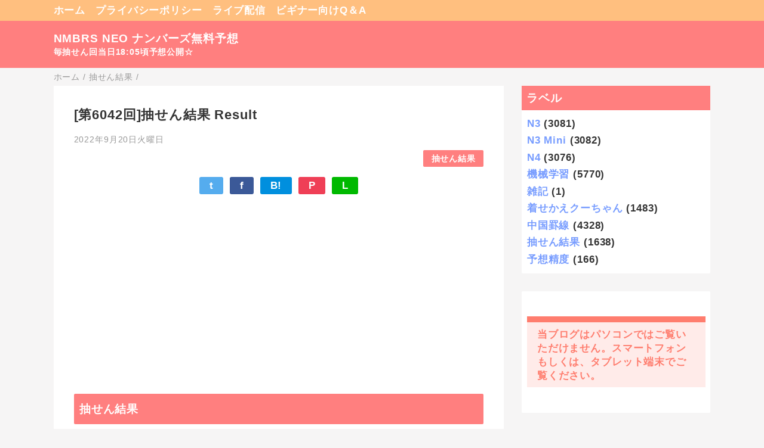

--- FILE ---
content_type: text/html; charset=UTF-8
request_url: https://www.nmbrs-neo.com/2022/09/6042-result.html
body_size: 12469
content:
<!DOCTYPE html>
<html class='v2' dir='ltr' lang='ja' xmlns='http://www.w3.org/1999/xhtml' xmlns:b='http://www.google.com/2005/gml/b' xmlns:data='http://www.google.com/2005/gml/data' xmlns:expr='http://www.google.com/2005/gml/expr'>
<head>
<link href='https://www.blogger.com/static/v1/widgets/335934321-css_bundle_v2.css' rel='stylesheet' type='text/css'/>
<meta content='width=device-width,initial-scale=1.0,minimum-scale=1.0' name='viewport'/>
<!-- blogger auto create.start -->
<meta content='text/html; charset=UTF-8' http-equiv='Content-Type'/>
<meta content='blogger' name='generator'/>
<link href='https://www.nmbrs-neo.com/favicon.ico' rel='icon' type='image/x-icon'/>
<link href='https://www.nmbrs-neo.com/2022/09/6042-result.html' rel='canonical'/>
<link rel="alternate" type="application/atom+xml" title="NMBRS NEO ナンバーズ無料予想 - Atom" href="https://www.nmbrs-neo.com/feeds/posts/default" />
<link rel="alternate" type="application/rss+xml" title="NMBRS NEO ナンバーズ無料予想 - RSS" href="https://www.nmbrs-neo.com/feeds/posts/default?alt=rss" />
<link rel="service.post" type="application/atom+xml" title="NMBRS NEO ナンバーズ無料予想 - Atom" href="https://www.blogger.com/feeds/310934924775215074/posts/default" />

<link rel="alternate" type="application/atom+xml" title="NMBRS NEO ナンバーズ無料予想 - Atom" href="https://www.nmbrs-neo.com/feeds/9108085868511670341/comments/default" />
<!--Can't find substitution for tag [blog.ieCssRetrofitLinks]-->
<link href='https://blogger.googleusercontent.com/img/b/R29vZ2xl/AVvXsEjSKlz2W-LV0DRiSJsDobO5NZaoCB3ZKnzhQoRdpT1HUnv92KD7I2CnnyFdOrmW-80s6obwKE-2kUvtzWMlcOVuyofvux6e1X0WzgAu_gl6fPYK6kqHJX0BRnGEahdDncGiphtlG8wsWlMB/s200/PPP_sanpocyunopomeranian_TP_V4.jpg' rel='image_src'/>
<meta content='https://www.nmbrs-neo.com/2022/09/6042-result.html' property='og:url'/>
<meta content='[第6042回]抽せん結果 Result' property='og:title'/>
<meta content='ナンバーズと着せかえクーちゃんの無料予想を配信中！機械学習を利用した高精度な予想を提供しています。' property='og:description'/>
<meta content='https://blogger.googleusercontent.com/img/b/R29vZ2xl/AVvXsEjSKlz2W-LV0DRiSJsDobO5NZaoCB3ZKnzhQoRdpT1HUnv92KD7I2CnnyFdOrmW-80s6obwKE-2kUvtzWMlcOVuyofvux6e1X0WzgAu_gl6fPYK6kqHJX0BRnGEahdDncGiphtlG8wsWlMB/w1200-h630-p-k-no-nu/PPP_sanpocyunopomeranian_TP_V4.jpg' property='og:image'/>
<!-- blogger auto create.end -->
<!-- by QooQ.start -->
<title>[第6042回]抽せん結果 Result-NMBRS NEO ナンバーズ無料予想</title>
<meta content='article' property='og:type'/>
<meta content='NMBRS NEO ナンバーズ無料予想' property='og:site_name'/>
<meta content='summary_large_image' name='twitter:card'/>
<!-- by QooQ.end -->
<style id='page-skin-1' type='text/css'><!--
/*-----------------------------------------------------------------------------
Name:      QooQ
Version:   1.23
Author:    くうく堂
Copyright: くうく堂
Url:       https://qooq.dododori.com
Lisense:   カスタマイズは自由です.販売,再配布は禁止です
----------------------------------------------------------------------------- */
/*
<Group description="文字の色">
<Variable name="font.color" description="普通の文字色" type="color"
default="#333"/>
<Variable name="font.link" description="リンクの色" type="color"
default="#779cff"/>
<Variable name="font.light" description="うす文字の色" type="color"
default="#999"/>
</Group>
<Group description="ブランドカラー">
<Variable name="brand.color" description="ブランドカラー" type="color"
default="#aeddcd"/>
<Variable name="brand.font" description="ブランドカラー部分の文字色" type="color"
default="#fff"/>
<Variable name="brand.subcolor" description="ブランドサブカラー" type="color"
default="#ff9d76"/>
<Variable name="brand.subfont" description="ブランドサブカラー部分の文字色" type="color"
default="#ffffff"/>
</Group>
<Group description="背景色など">
<Variable name="other.topback" description="最背景色" type="color"
default="#f6f5f5"/>
<Variable name="other.back" description="コンテンツの背景色" type="color"
default="#fff"/>
<Variable name="other.border" description="関連記事などのうすい枠線" type="color"
default="#eee"/>
</Group>
*/
/****************************************
もくじ
１初期化処理-*基本いじらない
２全体設定
３ナビゲーション
４ヘッダー
５パンくずリスト
６記事一覧
７個別記事
８サイドバー
９フッター
10個別アイテム&#65288;タグクラウド&#65289;
*****************************************/
/****************************************
初期化処理-*基本いじらない
*****************************************/
abbr,address,article,aside,audio,b,blockquote,body,canvas,caption,cite,code,dd,del,details,dfn,div,dl,dt,em,fieldset,figcaption,figure,footer,form,h1,h2,h3,h4,h5,h6,header,hgroup,html,i,iframe,img,ins,kbd,label,legend,li,main,mark,menu,nav,object,ol,p,pre,q,samp,section,small,span,strong,sub,summary,sup,table,tbody,td,tfoot,th,thead,time,tr,ul,var,video{margin:0;padding:0;border:0;outline:0;font-size:100%;vertical-align:baseline;background:transparent}article,aside,details,figcaption,figure,footer,header,hgroup,main,menu,nav,section{display:block}blockquote,q{quotes:none}blockquote:after,blockquote:before,q:after,q:before{content:'';content:none}a{margin:0;padding:0;font-size:100%;vertical-align:baseline;background:transparent}ins{text-decoration:none}*,:after,:before{-webkit-box-sizing:border-box;-moz-box-sizing:border-box;-o-box-sizing:border-box;-ms-box-sizing:border-box;box-sizing:border-box}body{text-align:left;word-wrap:break-word;overflow-wrap:break-word;font-size:17px;font-weight:500;line-height:1.2;letter-spacing:.05em;min-width:60pc}.container{margin:auto;width:86%;min-width:60pc}a{text-decoration:none;color:inherit}img{height:auto;vertical-align:bottom}iframe,img{max-width:100%}.separator a{margin-left:0!important;margin-right:0!important}.separator a,.separator img{display:inline-block}.section{margin:0}.widget ol,.widget ul{padding:0}.widget-content li{list-style-type:none}.widget .post-body ol,.widget .post-body ul{padding-left:2em;padding-right:0}.Header h1{margin-bottom:0}.status-msg-wrap{margin:0}.status-msg-body{text-align:left}.status-msg-border{border:0}.status-msg-bg{background:0}.gsc-search-box{margin-bottom:0!important}table.gsc-search-box{background:#fff;border-radius:18px;max-width:16em}input.gsc-search-button{-webkit-appearance:none;-moz-appearance:none;appearance:none;padding:0 .8em;border:0;outline:0;margin-left:0!important;border-radius:18px;font-weight:700;height:2.5em;font-size:14px;cursor:pointer}.gsc-input{padding-right:0!important}input.gsc-input{-webkit-appearance:none;-moz-appearance:none;appearance:none;padding:0 1em;border:0;outline:0;background:#fff;border-radius:18px;height:2.5em;font-size:14px;width:100%}.cloud-label-widget-content{text-align:left}.label-size{font-size:80%!important;opacity:1!important;display:inline-block}@media(max-width:768px){body{font-size:16px;min-width:0}.container{width:96%;min-width:0}#navigation-label{display:block}#navigation-list{display:none}#navigation-button:checked~#navigation-list{display:flex}.twitter-timeline{width:770px!important}}@media(max-width:480px){#main.width-100 .container{width:100%}.width-100 #sub-content,.width-100 .breadcrumbs{width:96%;margin-right:auto;margin-left:auto}}
/****************************************
全体設定
*****************************************/
body{
font-family: "游ゴシック体", "Yu Gothic", YuGothic, "ヒラギノ角ゴシック Pro", "Hiragino Kaku Gothic Pro", 'メイリオ' , Meiryo , Osaka, "ＭＳ Ｐゴシック", "MS PGothic", sans-serif;
background: #f6f5f5;
color: #333333;
}
/* 2カラム設定 */
#main-inner{
display: flex;
}
#main-content{
margin-right: 30px;
width: calc(100% - 346px);
flex-shrink: 0;
}
#sub-content{
margin-top: 30px;
width: 316px;
flex-shrink: 0;
}
#notice-content{
margin-right: 30px;
padding-left: 5px;
width: calc(100% - 346px);
flex-shrink: 0;
}
@media ( max-width : 768px ) {
#main-inner{
display: block;
}
#main-content{
margin-right: 0;
width: 100%;
}
#sub-content{
width: 100%;
}
#notice-content{
margin-right: 0;
padding-left: 0;
width: 100%;
}
}
/****************************************
ナビゲーション
*****************************************/
#navigation{
padding: .2em 0 .2em 0;
background: #ffbf7f;
color: #ffffff;
}
#navigation a{
color: inherit;
}
#navigation-button,
#navigation-label{
display: none;
}
#navigation-content ul{
display: flex;
flex-wrap: wrap;
}
#navigation-content li{
margin-right: 1em;
list-style: none;
}
#navigation-content li a{
font-weight: bold;
}
@media ( max-width : 768px ) {
#navigation-label{
display: block;
text-align: center;
}
#navigation-content{
display:none;
}
#navigation-button:checked ~ #navigation-content{
display: flex;
}
}
/****************************************
ヘッダー
*****************************************/
#header{
background: #ff7f7f;
color: #ffffff;
}
#header a{
color: inherit;
}
#header-inner{
padding: 1em 0 1em 0;
}
#header-img-wrapper{
text-align: center;
}
#header-img{
}
#header-title{
font-size: 110%;
font-weight: bold;
}
#header-text{
font-size: 80%;
font-weight: bold;
}
/****************************************
パンくずリスト
*****************************************/
.breadcrumbs{
line-height: 1;
font-size: 14px;
margin-top: 8px;
background: inherit;
color: #999999;
}
/* 404メッセージ */
.status-msg-wrap{
color:  #999999;
}
/****************************************
記事一覧
*****************************************/
#list{
display: flex;
flex-wrap: wrap;
justify-content: space-between;
align-items: flex-start;
}
#list a{
color: inherit;
}
.list-item{
flex-basis: 49.5%;
margin-top: 8px;
border-radius: 3px;
background: #ffffff;
}
.list-item-inner{
padding: .5em;
border-top: none;
}
.list-item-date{
color: #999999;
font-size: 80%;
}
.list-item-category{
display: flex;
flex-wrap: wrap;
justify-content: flex-end;
margin-top: .5em;
font-size: 80%;
font-weight: bold;
}
.list-item-category-item{
display: block;
margin-top: .1em;
margin-left: .1em;
padding: .3em 1em;
border-radius: 2px;
background: #ff7f7f;
color: #ffffff;
}
.list-item-img{
display: block;
width: 100%;
}
.list-item-title{
margin-top: .5em;
font-weight: bold;
}
@media ( max-width : 480px ) {
#list{
display: block;
}
}
/****************************************
個別記事
*****************************************/
#single{
padding: 2em;
margin-top: 8px;
background: #ffffff;
}
/* 個別記事見出し */
#singler-header{
}
#single-header-date{
font-size: 80%;
margin-top: 1.25em;
color: #999999;
}
#single-header-title{
font-size: 130%;
font-weight: bold;
}
#single-header .single-share{
margin-top: 1em;
}
#single-header-category{
display: flex;
flex-wrap: wrap;
justify-content: flex-end;
margin-top: .5em;
font-size: 80%;
font-weight: bold;
}
.single-header-category-item{
display: block;
margin-top: .1em;
margin-left: .1em;
padding: .3em 1em;
border-radius: 2px;
background: #ff7f7f;
color: #ffffff;
}
/* アドセンスのデザイン指定 */
#ad-1{
margin-top: 1em;
overflow: hidden;
}
#ad-2{
margin-top: 2em;
overflow: hidden;
}
/* 個別記事本文 */
#single-content{
margin-top: 1em;
line-height: 1.8;
}
#single-content a{
color: #779cff;
}
#single-content h2{
font-size: 110%;
font-weight: bold;
padding: .5em;
margin-bottom: .8em;
margin-top: 2em;
border-radius: 2px;
background: #ff7f7f;
color: #ffffff;
}
#single-content h3{
font-weight: bold;
margin-bottom: .5em;
margin-top: 2em;
border-bottom: solid 2px #ff7f7f;
}
#single-content h4{
display: table;
padding: .2em 1em .2em 1em;
border-radius: 2px;
background: #ff7f7f;
color: #ffffff;
}
#single-content blockquote{
margin: 1em;
display: flex;
}
#single-content blockquote:before{
content:'\201D';
font-size: 400%;
margin-top: -.25em;
line-height: 1;
}
/* 個別記事下部 */
#single-footer{
}
/* SNSボタン */
#single-footer .single-share{
margin-top: 4em;
margin-bottom: 4em;
}
.single-share{
display: flex;
justify-content: center;
}
.single-share-facebook,
.single-share-twitter,
.single-share-hatena,
.single-share-pocket,
.single-share-line{
text-align: center;
font-weight: bold;
margin: 0 .3em;
border-radius: 3px;
display: block;
padding: .2em 1em;
color: white;
}
.single-share-facebook{
background: #3B5998;
}
.single-share-twitter{
background: #55acee;
}
.single-share-hatena{
background: #008fde;
}
.single-share-pocket{
background: #ef3f56;
}
.single-share-line{
background: #00B900;
}
/* 前後の記事 */
#blog-pager{
margin-top: 30px;
margin-bottom: 0;
}
#blog-pager-newer-link,
#blog-pager-older-link{
padding: 1em;
font-weight: bold;
border-radius: 2em;
background: #ffbf7f;
color: #ffffff;
}
/* コメント */
#comments{
margin-top: 2em;
}
/* フッターカテゴリ */
#single-footer-category{
margin-top: 2em;
}
.single-footer-category-item{
display: table;
margin: 1em auto 0 auto;
padding: 1em;
font-weight: bold;
border-radius: 3px;
background: #ff7f7f;
color: #ffffff;
}
/* 関連記事 */
#mrp-wrapper{
margin-top: 2em;
}
#mrp-title{
font-weight: bold;
}
#mrp-content{
display: flex;
flex-wrap: wrap;
}
.mrp-post{
position: relative;
flex-basis: 150px;
padding: .5em 1em;
margin: .1em;
border: solid 1px #eeeeee;
background: #ffffff;
}
.mrp-post-img{
display: block;
border-radius: 50%;
width: 72px;
height: 72px;
object-fit: cover;
margin: 0 auto 0 auto;
}
.mrp-post-title{
margin-top: .5em;
font-size: 80%;
font-weight: bold;
}
.mrp-post-link{
position: absolute;
top: 0;
left: 0;
width: 100%;
height: 100%;
}
@media ( max-width : 480px ) {
#single{
padding: 1.5em 1em 1em 1em;
}
}
/****************************************
サイドバー
*****************************************/
#sub-content a{
color: #779cff;
}
#sub-content .widget{
background: #ffffff;
border-radius: 2px;
}
#sub-content .widget-content,
#sub-content .contact-form-widget{
padding: .5em;
}
#sub-content .widget h2{
padding: .4em;
background: #ff7f7f;
color: #ffffff;
}
/****************************************
フッター
*****************************************/
#footer{
margin-top: 30px;
background-color: #ffffff;
}
#footer a{
color: #779cff;
}
#footer-inner{
display: flex;
}
#footer-item1,
#footer-item2,
#footer-item3{
flex-basis: 29.3333%;
margin-left: 2%;
margin-right: 2%;
}
#footer .widget{
padding-top: 30px;
}
#footer .widget:last-child{
padding-bottom: 30px;
}
#copyright{
text-align: center;
font-size: 70%;
margin-top: 1em;
color: #999999;
letter-spacing: 0;
}
#copyright:before{
content:"Copyright \0a9 ";
}
#copyright:after{
content:" All Rights Reserved.";
}
#designed-by{
text-align: center;
font-size: 70%;
margin-bottom: 1em;
color: #999999;
letter-spacing: 0;
}
#designed-by:before{
content:"designed by ";
}
@media ( max-width : 768px ) {
#footer-inner{
display: block;
}
}
/****************************************
個別アイテム
*****************************************/
/* タグクラウド */
.label-size{
padding: .5em;
border-radius: 3px;
margin: .25em 0;
background: #ffbf7f;
color: #ffffff;
}
.label-size a{
color: inherit !important;
}
.widget h2{
font-size: 110%;
}
.widget h2,
.widget .widget-content{
font-weight: bold;
}
.popular-posts a{
color: #333333 !important;
}
.post-summary h3 a{
color: #333333 !important;
}
table.gsc-search-box{
border: solid 1px #eeeeee;
}
input.gsc-search-button{
background: #ffbf7f;
color: #ffffff;
}
input.gsc-input{
color: #333333;
}
#list-link a{
color: #779cff;
}
.box9 {
padding: 0.5em 1em;
margin: 2em 0;
color: #ff7d6e;
background: #ffebe9;
border-top: solid 10px #ff7d6e;
}
.box9 p {
margin: 0;
padding: 0;
}
.box10 {
padding: 0.5em 1em;
margin: 2em 0;
color: #ffffff;
background: #ffe6c4;
border-top: solid 10px #ffbf7f;
}
.box10 p {
margin: 0;
padding: 0;
}
.thumbnail {
width: 50%;
display:  inline-block;
vertical-align:  top;
margin-bottom: 10px;
padding:  10px;
box-sizing: border-box;
}
table {
border-collapse: collapse;
margin: 0 auto;
padding: 0;
width: 100%;
}
table tr {
background-color: #fff;
}
table tr:nth-child(even){
background-color: #fff;
}
table th,
table td {
border: 1px solid #ffbf7f;
padding: .35em .5em;
}
table thead th {
border: 1px solid #ffbf7f;
font-size: .85em;
padding: .5em;
}
table thead tr{
background-color: #ffbf7f;
color: #fff;
}
table tbody th {
text-align: center;
font-size: .8em;
}

--></style>
<script>
//<![CDATA[
//mrp-v1.04
var relatedAry=new Array;function mrp_input(e){for(var t=0;t<e.feed.entry.length;t++){var r=new Object,n=e.feed.entry[t];r.title=n.title.$t;try{r.thumbnail=n.media$thumbnail.url}catch(e){r.thumbnail="noneImage"}for(var l=0;l<n.link.length;l++)if("alternate"==n.link[l].rel){r.link=n.link[l].href;break}for(var i=0,m=0;m<relatedAry.length;m++)if(r.link==relatedAry[m].link){i=1;break}i||relatedAry.push(r)}}function mrp_output(e){for(var t,r,n,l,a,i=mrpMax<relatedAry.length?mrpMax:relatedAry.length,d=document.getElementById("mrp-content"),m=[],s=0;m.push(s++)<relatedAry.length;);if(m=m.sort(function(){return Math.random()-.5}),relatedAry.length<=1)(a=document.createElement("p")).textContent="関連する記事はありません。",d.appendChild(a);else for(var p=0;p<i;p++)t=relatedAry[m[p]],mrpPosturl!=t.link&&((r=document.createElement("div")).setAttribute("class","mrp-post"),"noneImage"!=t.thumbnail&&((n=document.createElement("img")).setAttribute("src",t.thumbnail),n.setAttribute("class","mrp-post-img"),r.appendChild(n)),(a=document.createElement("p")).setAttribute("class","mrp-post-title"),a.textContent=t.title,r.appendChild(a),(l=document.createElement("a")).setAttribute("href",t.link),l.setAttribute("class","mrp-post-link"),r.appendChild(l),d.appendChild(r))}

function setVip(){
    document.cookie = "nmbrs=vip2; max-age=604800";
    return true;
}

var ua = navigator.userAgent.toLowerCase();
// iPhone
var isiPhone = (ua.indexOf('iphone') > -1);
// iPad
var isiPad = (ua.indexOf('ipad') > -1);
// Android
var isAndroid = (ua.indexOf('android') > -1) && (ua.indexOf('mobile') > -1);
// Android Tablet
var isAndroidTablet = (ua.indexOf('android') > -1) && (ua.indexOf('mobile') == -1);
window.onload = function(){
  if(isiPhone||isAndroid||isiPad||isAndroidTablet){
    setVip();
    if(document.cookie.indexOf('nmbrs=vip2') != -1){
      $('.caution').each(function(index, element){ element.parentNode.removeChild(element); });
    } else {
      $('.insentive').each(function(index, element){ element.parentNode.removeChild(element); });
    }
  } else {
    var element = document.getElementById('main-content');
    //element.parentNode.removeChild(element);
    $('.caution').each(function(index, element){ element.parentNode.removeChild(element); });
  }
}
//]]>
</script>
<script type='text/javascript'>
        (function(i,s,o,g,r,a,m){i['GoogleAnalyticsObject']=r;i[r]=i[r]||function(){
        (i[r].q=i[r].q||[]).push(arguments)},i[r].l=1*new Date();a=s.createElement(o),
        m=s.getElementsByTagName(o)[0];a.async=1;a.src=g;m.parentNode.insertBefore(a,m)
        })(window,document,'script','https://www.google-analytics.com/analytics.js','ga');
        ga('create', 'UA-149962903-1', 'auto', 'blogger');
        ga('blogger.send', 'pageview');
      </script>
<link href='https://blogger.googleusercontent.com/img/b/R29vZ2xl/AVvXsEhaz8Nf52E0qFbGlQ47y9zX9BFxn4NWXTkpFBYwuQKmCk7NYH4bNurNmlbwPBM6FcBlEGh5FxXoGvSaANM2AP55lh1zx2Jdk5PgqnEnO2aQgLutB7Ry7sVXgRLsLNt_PA0NK7WhyphenhyphenqX4oVJI/s1600/apple-touch-icon-180x180.png' rel='apple-touch-icon-precomposed'/>
<script async='async' data-ad-client='ca-pub-3185976822213613' src='https://pagead2.googlesyndication.com/pagead/js/adsbygoogle.js'></script>
<link href='https://www.blogger.com/dyn-css/authorization.css?targetBlogID=310934924775215074&amp;zx=db954b6a-a5d0-4b2b-a793-2dd339c25831' media='none' onload='if(media!=&#39;all&#39;)media=&#39;all&#39;' rel='stylesheet'/><noscript><link href='https://www.blogger.com/dyn-css/authorization.css?targetBlogID=310934924775215074&amp;zx=db954b6a-a5d0-4b2b-a793-2dd339c25831' rel='stylesheet'/></noscript>
<meta name='google-adsense-platform-account' content='ca-host-pub-1556223355139109'/>
<meta name='google-adsense-platform-domain' content='blogspot.com'/>

</head>
<body>
<div id='navigation'>
<div class='container'>
<label for='navigation-button' id='navigation-label'>=</label>
<input id='navigation-button' type='checkbox'/>
<div id='navigation-content'>
<div class='section' id='ナビゲーション'><div class='widget PageList' data-version='1' id='PageList1'>
<div class='widget-content'>
<ul>
<li><a href='https://www.nmbrs-neo.com/'>ホーム</a></li>
<li><a href='https://www.nmbrs-neo.com/p/blog-page.html'>プライバシーポリシー</a></li>
<li><a href='https://www.nmbrs-neo.com/p/blog-page_25.html'>ライブ配信</a></li>
<li><a href='https://www.nmbrs-neo.com/p/qa.html'>ビギナー向けQ&#65286;A</a></li>
</ul>
<div class='clear'></div>
</div>
</div></div>
</div>
</div>
</div>
<div id='header'>
<div class='section' id='ヘッダー'><div class='widget Header' data-version='1' id='Header1'>
<div id='header-inner'>
<div class='container'>
<p id='header-title'><a href='https://www.nmbrs-neo.com/'>NMBRS NEO ナンバーズ無料予想</a></p>
<p id='header-text'>毎抽せん回当日18:05頃予想公開&#9734;</p>
</div>
</div>
</div></div>
</div>
<div class='width-100' id='main'>
<div class='container'>
<div id='main-inner'>
<div id='main-content'>
<div class='section' id='記事表示部分'><div class='widget Blog' data-version='1' id='Blog1'>
<div class='breadcrumbs' itemscope='itemscope' itemtype='http://schema.org/BreadcrumbList'>
<span itemprop='itemListElement' itemscope='itemscope' itemtype='http://schema.org/ListItem'>
<a href='https://www.nmbrs-neo.com/' itemprop='item'>
<span itemprop='name'>ホーム</span>
</a>
<meta content='1' itemprop='position'/>
</span> /
  
<span itemprop='itemListElement' itemscope='itemscope' itemtype='http://schema.org/ListItem'>
<a href='https://www.nmbrs-neo.com/search/label/%E6%8A%BD%E3%81%9B%E3%82%93%E7%B5%90%E6%9E%9C' itemprop='item'>
<span itemprop='name'>抽せん結果</span>
</a>
<meta content='2' itemprop='position'/>
</span> /
          
</div>
<div id='single'>
<div id='single-header'>
<span class='item-control blog-admin pid-2071953379'>
<a href='https://www.blogger.com/post-edit.g?blogID=310934924775215074&postID=9108085868511670341&from=pencil' title='投稿を編集'>
<img alt='' class='icon-action' height='18' src='https://resources.blogblog.com/img/icon18_edit_allbkg.gif' width='18'/>
</a>
</span>
<h1 id='single-header-title'>[第6042回]抽せん結果 Result</h1>
<p id='single-header-date'>2022年9月20日火曜日</p>
<p id='single-header-category'>
<a class='single-header-category-item' href='https://www.nmbrs-neo.com/search/label/%E6%8A%BD%E3%81%9B%E3%82%93%E7%B5%90%E6%9E%9C'>抽せん結果</a>
</p>
<div class='single-share'>
<a class='single-share-twitter' href='https://twitter.com/intent/tweet?url=https://www.nmbrs-neo.com/2022/09/6042-result.html&text=[第6042回]抽せん結果 Result' target='_blank' title='ツイッターでつぶやく'>t</a>
<a class='single-share-facebook' href='https://www.facebook.com/sharer/sharer.php?u=https://www.nmbrs-neo.com/2022/09/6042-result.html&t=[第6042回]抽せん結果 Result' target='_blank' title='フェイスブックでシェア'>f</a>
<a class='single-share-hatena' href='http://b.hatena.ne.jp/add?mode=confirm&url=https://www.nmbrs-neo.com/2022/09/6042-result.html' title='はてなブックマークに追加'>B!</a>
<a class='single-share-pocket' href='https://getpocket.com/edit?url=https://www.nmbrs-neo.com/2022/09/6042-result.html&title=[第6042回]抽せん結果 Result' target='_blank' title='Pocketに保存'>P</a>
<a class='single-share-line' href='https://social-plugins.line.me/lineit/share?url=https://www.nmbrs-neo.com/2022/09/6042-result.html' target='_blank' title='LINEで送る'>L</a>
</div>
</div>
<div id='ad-1'>
<ins class='adsbygoogle' data-ad-client='ca-pub-3185976822213613' data-ad-format='fluid' data-ad-layout='in-article' data-ad-slot='3435021783' style='display:block; text-align:center;'></ins>
<script>
     (adsbygoogle = window.adsbygoogle || []).push({});
</script>
</div>
<div class='post-body' id='single-content'>
<h2>抽せん結果</h2>
<div><img src="https://blogger.googleusercontent.com/img/b/R29vZ2xl/AVvXsEjSKlz2W-LV0DRiSJsDobO5NZaoCB3ZKnzhQoRdpT1HUnv92KD7I2CnnyFdOrmW-80s6obwKE-2kUvtzWMlcOVuyofvux6e1X0WzgAu_gl6fPYK6kqHJX0BRnGEahdDncGiphtlG8wsWlMB/s200/PPP_sanpocyunopomeranian_TP_V4.jpg" style="width:100%"></div>
<h3>第6042回(2022-09-19)&nbsp;抽せん数字</h3>
<div>ナンバーズ３&#65306;445</div>
<div>ナンバーズ４&#65306;7306</div>
<div>着せかえクーちゃん第632回&#65306;</div>
<div>ミカン,メロン,メロン,リンゴ</div>
<h3>ナンバーズ&nbsp;Main予想結果</h3>
<div style="color:black">ナンバーズ３ストレート&#65306;残念</div>
<div style="color:red">ナンバーズ３ボックス&#65306;的中&#65281;</div>
<div style="color:black">ナンバーズ３ミニ&#65306;残念</div>
<div style="color:black">ナンバーズ４ストレート&#65306;残念</div>
<div style="color:black">ナンバーズ４ボックス&#65306;残念</div>
<h3>着せかえクーちゃん&nbsp;Main予想結果</h3>
<div style="color:black">１等&#65306;残念</div>
<div style="color:black">２等&#65306;残念</div>
<div style="color:black">３等&#65306;残念</div>
<h3>ナンバーズ&nbsp;Pre予想結果</h3>
<div style="color:black">ナンバーズ３ストレート&#65306;残念</div>
<div style="color:black">ナンバーズ３ミニ&#65306;残念</div>
<div style="color:black">ナンバーズ４ストレート&#65306;残念</div>
<h3>今月の戦績&#65288;Main予想&#65289;</h3>
<div>ナンバーズ３ストレート&#65306;1本&#12288;7.7%</div>
<div>ナンバーズ３ボックス&#65306;2本&#12288;15.4%</div>
<div>ナンバーズ３ミニ&#65306;1本&#12288;7.7%</div>
<div>ナンバーズ４ストレート&#65306;0本&#12288;0.0%</div>
<div>ナンバーズ４ボックス&#65306;4本&#12288;30.8%</div>
<div>クーちゃん１等&#65306;0本&#12288;0.0%</div>
<div>クーちゃん２等&#65306;2本&#12288;15.4%</div>
<div>クーちゃん３等&#65306;7本&#12288;53.8%</div>
<h3>今月の戦績&#65288;Pre予想&#65289;</h3>
<div>ナンバーズ３ストレート&#65306;0本&#12288;0.0%</div>
<div>ナンバーズ３ミニ&#65306;1本&#12288;7.7%</div>
<div>ナンバーズ４ストレート&#65306;1本&#12288;7.7%</div>
<div style='clear: both;'></div>
</div>
<div id='ad-2'>
<ins class='adsbygoogle' data-ad-client='ca-pub-3185976822213613' data-ad-format='fluid' data-ad-layout='in-article' data-ad-slot='3435021783' style='display:block; text-align:center;'></ins>
<script>
     (adsbygoogle = window.adsbygoogle || []).push({});
</script>
</div>
<div id='single-footer'>
<div class='single-share'>
<a class='single-share-twitter' href='https://twitter.com/intent/tweet?url=https://www.nmbrs-neo.com/2022/09/6042-result.html&text=[第6042回]抽せん結果 Result' target='_blank' title='ツイッターでつぶやく'>t</a>
<a class='single-share-facebook' href='https://www.facebook.com/sharer/sharer.php?u=https://www.nmbrs-neo.com/2022/09/6042-result.html&t=[第6042回]抽せん結果 Result' target='_blank' title='フェイスブックでシェア'>f</a>
<a class='single-share-hatena' href='http://b.hatena.ne.jp/add?mode=confirm&url=https://www.nmbrs-neo.com/2022/09/6042-result.html' title='はてなブックマークに追加'>B!</a>
<a class='single-share-pocket' href='https://getpocket.com/edit?url=https://www.nmbrs-neo.com/2022/09/6042-result.html&title=[第6042回]抽せん結果 Result' target='_blank' title='Pocketに保存'>P</a>
<a class='single-share-line' href='https://social-plugins.line.me/lineit/share?url=https://www.nmbrs-neo.com/2022/09/6042-result.html' target='_blank' title='LINEで送る'>L</a>
</div>
<div class='blog-pager' id='blog-pager'>
<span id='blog-pager-newer-link'>
<a class='blog-pager-newer-link' href='https://www.nmbrs-neo.com/2022/09/6043n3-mini-pre.html' id='Blog1_blog-pager-newer-link' title='次の投稿'>次の投稿</a>
</span>
<span id='blog-pager-older-link'>
<a class='blog-pager-older-link' href='https://www.nmbrs-neo.com/2022/09/632qoo-main.html' id='Blog1_blog-pager-older-link' title='前の投稿'>前の投稿</a>
</span>
</div>
<div class='clear'></div>
<div id='single-footer-category'>
<a class='single-footer-category-item' href='https://www.nmbrs-neo.com/search/label/%E6%8A%BD%E3%81%9B%E3%82%93%E7%B5%90%E6%9E%9C'>抽せん結果カテゴリ</a>
</div>
</div>
</div>
</div></div>
</div><!-- main_contents -->
<div id='sub-content'>
<div class='section' id='サイドバー'><div class='widget Label' data-version='1' id='Label1'>
<h2>ラベル</h2>
<div class='widget-content list-label-widget-content'>
<ul>
<li>
<a dir='ltr' href='https://www.nmbrs-neo.com/search/label/N3'>N3</a>
<span dir='ltr'>(3081)</span>
</li>
<li>
<a dir='ltr' href='https://www.nmbrs-neo.com/search/label/N3%20Mini'>N3 Mini</a>
<span dir='ltr'>(3082)</span>
</li>
<li>
<a dir='ltr' href='https://www.nmbrs-neo.com/search/label/N4'>N4</a>
<span dir='ltr'>(3076)</span>
</li>
<li>
<a dir='ltr' href='https://www.nmbrs-neo.com/search/label/%E6%A9%9F%E6%A2%B0%E5%AD%A6%E7%BF%92'>機械学習</a>
<span dir='ltr'>(5770)</span>
</li>
<li>
<a dir='ltr' href='https://www.nmbrs-neo.com/search/label/%E9%9B%91%E8%A8%98'>雑記</a>
<span dir='ltr'>(1)</span>
</li>
<li>
<a dir='ltr' href='https://www.nmbrs-neo.com/search/label/%E7%9D%80%E3%81%9B%E3%81%8B%E3%81%88%E3%82%AF%E3%83%BC%E3%81%A1%E3%82%83%E3%82%93'>着せかえクーちゃん</a>
<span dir='ltr'>(1483)</span>
</li>
<li>
<a dir='ltr' href='https://www.nmbrs-neo.com/search/label/%E4%B8%AD%E5%9B%BD%E7%BD%AB%E7%B7%9A'>中国罫線</a>
<span dir='ltr'>(4328)</span>
</li>
<li>
<a dir='ltr' href='https://www.nmbrs-neo.com/search/label/%E6%8A%BD%E3%81%9B%E3%82%93%E7%B5%90%E6%9E%9C'>抽せん結果</a>
<span dir='ltr'>(1638)</span>
</li>
<li>
<a dir='ltr' href='https://www.nmbrs-neo.com/search/label/%E4%BA%88%E6%83%B3%E7%B2%BE%E5%BA%A6'>予想精度</a>
<span dir='ltr'>(166)</span>
</li>
</ul>
<div class='clear'></div>
</div>
</div><div class='widget HTML' data-version='1' id='HTML3'>
<div class='widget-content'>
<div class="box9">
  <p>当ブログはパソコンではご覧いただけません&#12290;スマートフォンもしくは&#12289;タブレット端末でご覧ください&#12290;</p>
</div>
</div>
<div class='clear'></div>
</div>
<div class='widget HTML' data-version='1' id='HTML1'>
<div class='widget-content'>
<div style="text-align:center;"><a href="//blog.with2.net/link/?1947164:2103"><img src="https://blog.with2.net/img/banner/c/banner_1/br_c_2103_1.gif" title="宝くじ&#12539;ロトランキング" /></a>
<a href="https://money.blogmura.com/numbers/ranking/in?p_cid=10911478" target="_blank" ><img src="https://b.blogmura.com/money/numbers/88_31.gif" width="88" height="31" border="0" alt="にほんブログ村 小遣いブログ ナンバーズへ" /></a></div>
<div style="text-align:center; margin-top:5px;">
<a href="https://blogmura.com/profiles/10911478?p_cid=10911478"><img src="https://blogparts.blogmura.com/parts_image/user/pv10911478.gif" alt="PVアクセスランキング にほんブログ村" /></a>
</div>
</div>
<div class='clear'></div>
</div></div>
</div>
</div>
</div>
</div>
<div id='footer'>
<div class='container'>
<div id='footer-inner'>
<div id='footer-item1'>
<div class='section' id='フッター1'><div class='widget HTML' data-version='1' id='HTML2'>
<div class='widget-content'>
<a class="twitter-timeline" data-height="600" href="https://twitter.com/nmbrs_blog"></a> <script async="async" src="//platform.twitter.com/widgets.js" charset="utf-8" ></script>
</div>
<div class='clear'></div>
</div></div>
</div>
<div id='footer-item2'>
<div class='section' id='フッター2'><div class='widget Profile' data-version='1' id='Profile1'>
<h2>運営者情報</h2>
<div class='widget-content'>
<a href='https://www.blogger.com/profile/13656743351914725963'><img alt='自分の写真' class='profile-img' height='80' src='//blogger.googleusercontent.com/img/b/R29vZ2xl/AVvXsEhnsl-l9HO7VstIOVuBEavqTMZzCSWpFP8esEe8_0IbMVfm21zk4IWmcZeDOB5ItUx9bM-5rs-4R88JMgCGf2mCX7XVwAXyBjRgHxEL4gjjWJQHhPdSDXndsByl_o2PlEs/s113/nmbrs_neo_logo.jpeg' width='80'/></a>
<dl class='profile-datablock'>
<dt class='profile-data'>
<a class='profile-name-link g-profile' href='https://www.blogger.com/profile/13656743351914725963' rel='author' style='background-image: url(//www.blogger.com/img/logo-16.png);'>
nachico
</a>
</dt>
<dd class='profile-textblock'>2014年からブログ&#12302;NMBRS ナンバーズ３無料予想&#12303;を運営していましたが&#12289;2019年1月に鬱で休止した後&#12289;薬での復調を期に&#12289;同10月&#12289;機械学習を取り入れた画期的な予想ブログ&#12302;NMBRS NEO ナンバーズ無料予想&#12303;を立ち上げました&#12290;毎抽せん回運用しています&#12290;本業はITフリーランスエンジニアです&#12290;</dd>
</dl>
<a class='profile-link' href='https://www.blogger.com/profile/13656743351914725963' rel='author'>詳細プロフィールを表示</a>
<div class='clear'></div>
</div>
</div></div>
</div>
<div id='footer-item3'>
<div class='section' id='フッター3'><div class='widget ContactForm' data-version='1' id='ContactForm1'>
<h2 class='title'>問い合わせ</h2>
<div class='contact-form-widget'>
<div class='form'>
<form name='contact-form'>
<p></p>
名前
<br/>
<input class='contact-form-name' id='ContactForm1_contact-form-name' name='name' size='30' type='text' value=''/>
<p></p>
メール
<span style='font-weight: bolder;'>*</span>
<br/>
<input class='contact-form-email' id='ContactForm1_contact-form-email' name='email' size='30' type='text' value=''/>
<p></p>
メッセージ
<span style='font-weight: bolder;'>*</span>
<br/>
<textarea class='contact-form-email-message' cols='25' id='ContactForm1_contact-form-email-message' name='email-message' rows='5'></textarea>
<p></p>
<input class='contact-form-button contact-form-button-submit' id='ContactForm1_contact-form-submit' type='button' value='送信'/>
<p></p>
<div style='text-align: center; max-width: 222px; width: 100%'>
<p class='contact-form-error-message' id='ContactForm1_contact-form-error-message'></p>
<p class='contact-form-success-message' id='ContactForm1_contact-form-success-message'></p>
</div>
</form>
</div>
</div>
<div class='clear'></div>
</div><div class='widget Attribution' data-version='1' id='Attribution1'>
<div class='widget-content' style='text-align: center;'>
Powered by <a href='https://www.blogger.com' target='_blank'>Blogger</a>.
</div>
<div class='clear'></div>
</div></div>
</div>
</div>
</div>
</div>
<p id='copyright'>NMBRS NEO ナンバーズ無料予想</p>
<p id='designed-by'><a href='http://qooq.dododori.com' target='_blank'>QooQ</a></p>
<script src="//code.jquery.com/jquery-1.10.1.min.js"></script>

<script type="text/javascript" src="https://www.blogger.com/static/v1/widgets/2028843038-widgets.js"></script>
<script type='text/javascript'>
window['__wavt'] = 'AOuZoY65X1ShIHpfgycW8MYMvzDyo4KrQQ:1769257195286';_WidgetManager._Init('//www.blogger.com/rearrange?blogID\x3d310934924775215074','//www.nmbrs-neo.com/2022/09/6042-result.html','310934924775215074');
_WidgetManager._SetDataContext([{'name': 'blog', 'data': {'blogId': '310934924775215074', 'title': 'NMBRS NEO \u30ca\u30f3\u30d0\u30fc\u30ba\u7121\u6599\u4e88\u60f3', 'url': 'https://www.nmbrs-neo.com/2022/09/6042-result.html', 'canonicalUrl': 'https://www.nmbrs-neo.com/2022/09/6042-result.html', 'homepageUrl': 'https://www.nmbrs-neo.com/', 'searchUrl': 'https://www.nmbrs-neo.com/search', 'canonicalHomepageUrl': 'https://www.nmbrs-neo.com/', 'blogspotFaviconUrl': 'https://www.nmbrs-neo.com/favicon.ico', 'bloggerUrl': 'https://www.blogger.com', 'hasCustomDomain': true, 'httpsEnabled': true, 'enabledCommentProfileImages': true, 'gPlusViewType': 'FILTERED_POSTMOD', 'adultContent': false, 'analyticsAccountNumber': 'UA-149962903-1', 'encoding': 'UTF-8', 'locale': 'ja', 'localeUnderscoreDelimited': 'ja', 'languageDirection': 'ltr', 'isPrivate': false, 'isMobile': false, 'isMobileRequest': false, 'mobileClass': '', 'isPrivateBlog': false, 'isDynamicViewsAvailable': true, 'feedLinks': '\x3clink rel\x3d\x22alternate\x22 type\x3d\x22application/atom+xml\x22 title\x3d\x22NMBRS NEO \u30ca\u30f3\u30d0\u30fc\u30ba\u7121\u6599\u4e88\u60f3 - Atom\x22 href\x3d\x22https://www.nmbrs-neo.com/feeds/posts/default\x22 /\x3e\n\x3clink rel\x3d\x22alternate\x22 type\x3d\x22application/rss+xml\x22 title\x3d\x22NMBRS NEO \u30ca\u30f3\u30d0\u30fc\u30ba\u7121\u6599\u4e88\u60f3 - RSS\x22 href\x3d\x22https://www.nmbrs-neo.com/feeds/posts/default?alt\x3drss\x22 /\x3e\n\x3clink rel\x3d\x22service.post\x22 type\x3d\x22application/atom+xml\x22 title\x3d\x22NMBRS NEO \u30ca\u30f3\u30d0\u30fc\u30ba\u7121\u6599\u4e88\u60f3 - Atom\x22 href\x3d\x22https://www.blogger.com/feeds/310934924775215074/posts/default\x22 /\x3e\n\n\x3clink rel\x3d\x22alternate\x22 type\x3d\x22application/atom+xml\x22 title\x3d\x22NMBRS NEO \u30ca\u30f3\u30d0\u30fc\u30ba\u7121\u6599\u4e88\u60f3 - Atom\x22 href\x3d\x22https://www.nmbrs-neo.com/feeds/9108085868511670341/comments/default\x22 /\x3e\n', 'meTag': '', 'adsenseHostId': 'ca-host-pub-1556223355139109', 'adsenseHasAds': false, 'adsenseAutoAds': false, 'boqCommentIframeForm': true, 'loginRedirectParam': '', 'view': '', 'dynamicViewsCommentsSrc': '//www.blogblog.com/dynamicviews/4224c15c4e7c9321/js/comments.js', 'dynamicViewsScriptSrc': '//www.blogblog.com/dynamicviews/6e0d22adcfa5abea', 'plusOneApiSrc': 'https://apis.google.com/js/platform.js', 'disableGComments': true, 'interstitialAccepted': false, 'sharing': {'platforms': [{'name': '\u30ea\u30f3\u30af\u3092\u53d6\u5f97', 'key': 'link', 'shareMessage': '\u30ea\u30f3\u30af\u3092\u53d6\u5f97', 'target': ''}, {'name': 'Facebook', 'key': 'facebook', 'shareMessage': 'Facebook \u3067\u5171\u6709', 'target': 'facebook'}, {'name': 'BlogThis!', 'key': 'blogThis', 'shareMessage': 'BlogThis!', 'target': 'blog'}, {'name': '\xd7', 'key': 'twitter', 'shareMessage': '\xd7 \u3067\u5171\u6709', 'target': 'twitter'}, {'name': 'Pinterest', 'key': 'pinterest', 'shareMessage': 'Pinterest \u3067\u5171\u6709', 'target': 'pinterest'}, {'name': '\u30e1\u30fc\u30eb', 'key': 'email', 'shareMessage': '\u30e1\u30fc\u30eb', 'target': 'email'}], 'disableGooglePlus': true, 'googlePlusShareButtonWidth': 0, 'googlePlusBootstrap': '\x3cscript type\x3d\x22text/javascript\x22\x3ewindow.___gcfg \x3d {\x27lang\x27: \x27ja\x27};\x3c/script\x3e'}, 'hasCustomJumpLinkMessage': false, 'jumpLinkMessage': '\u7d9a\u304d\u3092\u8aad\u3080', 'pageType': 'item', 'postId': '9108085868511670341', 'postImageThumbnailUrl': 'https://blogger.googleusercontent.com/img/b/R29vZ2xl/AVvXsEjSKlz2W-LV0DRiSJsDobO5NZaoCB3ZKnzhQoRdpT1HUnv92KD7I2CnnyFdOrmW-80s6obwKE-2kUvtzWMlcOVuyofvux6e1X0WzgAu_gl6fPYK6kqHJX0BRnGEahdDncGiphtlG8wsWlMB/s72-c/PPP_sanpocyunopomeranian_TP_V4.jpg', 'postImageUrl': 'https://blogger.googleusercontent.com/img/b/R29vZ2xl/AVvXsEjSKlz2W-LV0DRiSJsDobO5NZaoCB3ZKnzhQoRdpT1HUnv92KD7I2CnnyFdOrmW-80s6obwKE-2kUvtzWMlcOVuyofvux6e1X0WzgAu_gl6fPYK6kqHJX0BRnGEahdDncGiphtlG8wsWlMB/s200/PPP_sanpocyunopomeranian_TP_V4.jpg', 'pageName': '[\u7b2c6042\u56de]\u62bd\u305b\u3093\u7d50\u679c Result', 'pageTitle': 'NMBRS NEO \u30ca\u30f3\u30d0\u30fc\u30ba\u7121\u6599\u4e88\u60f3: [\u7b2c6042\u56de]\u62bd\u305b\u3093\u7d50\u679c Result', 'metaDescription': ''}}, {'name': 'features', 'data': {}}, {'name': 'messages', 'data': {'edit': '\u7de8\u96c6', 'linkCopiedToClipboard': '\u30ea\u30f3\u30af\u3092\u30af\u30ea\u30c3\u30d7\u30dc\u30fc\u30c9\u306b\u30b3\u30d4\u30fc\u3057\u307e\u3057\u305f\u3002', 'ok': 'OK', 'postLink': '\u6295\u7a3f\u306e\u30ea\u30f3\u30af'}}, {'name': 'template', 'data': {'name': 'custom', 'localizedName': '\u30ab\u30b9\u30bf\u30e0', 'isResponsive': false, 'isAlternateRendering': false, 'isCustom': true}}, {'name': 'view', 'data': {'classic': {'name': 'classic', 'url': '?view\x3dclassic'}, 'flipcard': {'name': 'flipcard', 'url': '?view\x3dflipcard'}, 'magazine': {'name': 'magazine', 'url': '?view\x3dmagazine'}, 'mosaic': {'name': 'mosaic', 'url': '?view\x3dmosaic'}, 'sidebar': {'name': 'sidebar', 'url': '?view\x3dsidebar'}, 'snapshot': {'name': 'snapshot', 'url': '?view\x3dsnapshot'}, 'timeslide': {'name': 'timeslide', 'url': '?view\x3dtimeslide'}, 'isMobile': false, 'title': '[\u7b2c6042\u56de]\u62bd\u305b\u3093\u7d50\u679c Result', 'description': '\u30ca\u30f3\u30d0\u30fc\u30ba\u3068\u7740\u305b\u304b\u3048\u30af\u30fc\u3061\u3083\u3093\u306e\u7121\u6599\u4e88\u60f3\u3092\u914d\u4fe1\u4e2d\uff01\u6a5f\u68b0\u5b66\u7fd2\u3092\u5229\u7528\u3057\u305f\u9ad8\u7cbe\u5ea6\u306a\u4e88\u60f3\u3092\u63d0\u4f9b\u3057\u3066\u3044\u307e\u3059\u3002', 'featuredImage': 'https://blogger.googleusercontent.com/img/b/R29vZ2xl/AVvXsEjSKlz2W-LV0DRiSJsDobO5NZaoCB3ZKnzhQoRdpT1HUnv92KD7I2CnnyFdOrmW-80s6obwKE-2kUvtzWMlcOVuyofvux6e1X0WzgAu_gl6fPYK6kqHJX0BRnGEahdDncGiphtlG8wsWlMB/s200/PPP_sanpocyunopomeranian_TP_V4.jpg', 'url': 'https://www.nmbrs-neo.com/2022/09/6042-result.html', 'type': 'item', 'isSingleItem': true, 'isMultipleItems': false, 'isError': false, 'isPage': false, 'isPost': true, 'isHomepage': false, 'isArchive': false, 'isLabelSearch': false, 'postId': 9108085868511670341}}]);
_WidgetManager._RegisterWidget('_PageListView', new _WidgetInfo('PageList1', '\u30ca\u30d3\u30b2\u30fc\u30b7\u30e7\u30f3', document.getElementById('PageList1'), {'title': '\u30da\u30fc\u30b8', 'links': [{'isCurrentPage': false, 'href': 'https://www.nmbrs-neo.com/', 'title': '\u30db\u30fc\u30e0'}, {'isCurrentPage': false, 'href': 'https://www.nmbrs-neo.com/p/blog-page.html', 'id': '6439170218036003455', 'title': '\u30d7\u30e9\u30a4\u30d0\u30b7\u30fc\u30dd\u30ea\u30b7\u30fc'}, {'isCurrentPage': false, 'href': 'https://www.nmbrs-neo.com/p/blog-page_25.html', 'id': '373687616841743701', 'title': '\u30e9\u30a4\u30d6\u914d\u4fe1'}, {'isCurrentPage': false, 'href': 'https://www.nmbrs-neo.com/p/qa.html', 'id': '3964564579225395942', 'title': '\u30d3\u30ae\u30ca\u30fc\u5411\u3051Q\uff06A'}], 'mobile': false, 'showPlaceholder': true, 'hasCurrentPage': false}, 'displayModeFull'));
_WidgetManager._RegisterWidget('_HeaderView', new _WidgetInfo('Header1', '\u30d8\u30c3\u30c0\u30fc', document.getElementById('Header1'), {}, 'displayModeFull'));
_WidgetManager._RegisterWidget('_BlogView', new _WidgetInfo('Blog1', '\u8a18\u4e8b\u8868\u793a\u90e8\u5206', document.getElementById('Blog1'), {'cmtInteractionsEnabled': false, 'lightboxEnabled': true, 'lightboxModuleUrl': 'https://www.blogger.com/static/v1/jsbin/4268964403-lbx__ja.js', 'lightboxCssUrl': 'https://www.blogger.com/static/v1/v-css/828616780-lightbox_bundle.css'}, 'displayModeFull'));
_WidgetManager._RegisterWidget('_LabelView', new _WidgetInfo('Label1', '\u30b5\u30a4\u30c9\u30d0\u30fc', document.getElementById('Label1'), {}, 'displayModeFull'));
_WidgetManager._RegisterWidget('_HTMLView', new _WidgetInfo('HTML3', '\u30b5\u30a4\u30c9\u30d0\u30fc', document.getElementById('HTML3'), {}, 'displayModeFull'));
_WidgetManager._RegisterWidget('_HTMLView', new _WidgetInfo('HTML1', '\u30b5\u30a4\u30c9\u30d0\u30fc', document.getElementById('HTML1'), {}, 'displayModeFull'));
_WidgetManager._RegisterWidget('_HTMLView', new _WidgetInfo('HTML2', '\u30d5\u30c3\u30bf\u30fc1', document.getElementById('HTML2'), {}, 'displayModeFull'));
_WidgetManager._RegisterWidget('_ProfileView', new _WidgetInfo('Profile1', '\u30d5\u30c3\u30bf\u30fc2', document.getElementById('Profile1'), {}, 'displayModeFull'));
_WidgetManager._RegisterWidget('_ContactFormView', new _WidgetInfo('ContactForm1', '\u30d5\u30c3\u30bf\u30fc3', document.getElementById('ContactForm1'), {'contactFormMessageSendingMsg': '\u9001\u4fe1\u3057\u3066\u3044\u307e\u3059...', 'contactFormMessageSentMsg': '\u30e1\u30c3\u30bb\u30fc\u30b8\u3092\u9001\u4fe1\u3057\u307e\u3057\u305f\u3002', 'contactFormMessageNotSentMsg': '\u30e1\u30c3\u30bb\u30fc\u30b8\u3092\u9001\u4fe1\u3067\u304d\u307e\u305b\u3093\u3067\u3057\u305f\u3002\u3057\u3070\u3089\u304f\u3057\u3066\u304b\u3089\u3082\u3046\u4e00\u5ea6\u304a\u8a66\u3057\u304f\u3060\u3055\u3044\u3002', 'contactFormInvalidEmailMsg': '\u6709\u52b9\u306a\u30e1\u30fc\u30eb \u30a2\u30c9\u30ec\u30b9\u304c\u5fc5\u8981\u3067\u3059\u3002', 'contactFormEmptyMessageMsg': '\u30e1\u30c3\u30bb\u30fc\u30b8 \u30d5\u30a3\u30fc\u30eb\u30c9\u306f\u7a7a\u306b\u3067\u304d\u307e\u305b\u3093\u3002', 'title': '\u554f\u3044\u5408\u308f\u305b', 'blogId': '310934924775215074', 'contactFormNameMsg': '\u540d\u524d', 'contactFormEmailMsg': '\u30e1\u30fc\u30eb', 'contactFormMessageMsg': '\u30e1\u30c3\u30bb\u30fc\u30b8', 'contactFormSendMsg': '\u9001\u4fe1', 'contactFormToken': 'AOuZoY7EXBh_P_h-D8DrEPdtFDtW-nLgHA:1769257195287', 'submitUrl': 'https://www.blogger.com/contact-form.do'}, 'displayModeFull'));
_WidgetManager._RegisterWidget('_AttributionView', new _WidgetInfo('Attribution1', '\u30d5\u30c3\u30bf\u30fc3', document.getElementById('Attribution1'), {}, 'displayModeFull'));
</script>
</body>
</html>

--- FILE ---
content_type: text/html; charset=utf-8
request_url: https://www.google.com/recaptcha/api2/aframe
body_size: 266
content:
<!DOCTYPE HTML><html><head><meta http-equiv="content-type" content="text/html; charset=UTF-8"></head><body><script nonce="eTQQt8hbcPsrNZJ_DnPByw">/** Anti-fraud and anti-abuse applications only. See google.com/recaptcha */ try{var clients={'sodar':'https://pagead2.googlesyndication.com/pagead/sodar?'};window.addEventListener("message",function(a){try{if(a.source===window.parent){var b=JSON.parse(a.data);var c=clients[b['id']];if(c){var d=document.createElement('img');d.src=c+b['params']+'&rc='+(localStorage.getItem("rc::a")?sessionStorage.getItem("rc::b"):"");window.document.body.appendChild(d);sessionStorage.setItem("rc::e",parseInt(sessionStorage.getItem("rc::e")||0)+1);localStorage.setItem("rc::h",'1769257197744');}}}catch(b){}});window.parent.postMessage("_grecaptcha_ready", "*");}catch(b){}</script></body></html>

--- FILE ---
content_type: text/plain
request_url: https://www.google-analytics.com/j/collect?v=1&_v=j102&a=419453458&t=pageview&_s=1&dl=https%3A%2F%2Fwww.nmbrs-neo.com%2F2022%2F09%2F6042-result.html&ul=en-us%40posix&dt=%5B%E7%AC%AC6042%E5%9B%9E%5D%E6%8A%BD%E3%81%9B%E3%82%93%E7%B5%90%E6%9E%9C%20Result-NMBRS%20NEO%20%E3%83%8A%E3%83%B3%E3%83%90%E3%83%BC%E3%82%BA%E7%84%A1%E6%96%99%E4%BA%88%E6%83%B3&sr=1280x720&vp=1280x720&_u=IEBAAEABAAAAACAAI~&jid=1930158877&gjid=299857144&cid=2096899593.1769257196&tid=UA-149962903-1&_gid=1824753239.1769257196&_r=1&_slc=1&z=1001627371
body_size: -450
content:
2,cG-X2LSPW0SP4